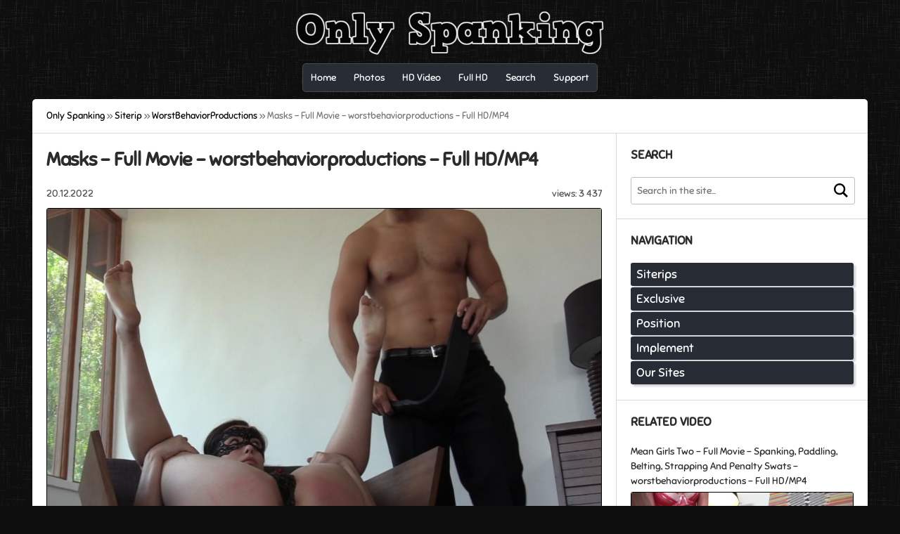

--- FILE ---
content_type: text/html; charset=utf-8
request_url: https://onlyspanking.video/54816-masks-full-movie-worstbehaviorproductions-full-hd-mp4.html
body_size: 11697
content:
<!DOCTYPE html>
<html>
    <head>
        <meta charset="utf-8">
<title>Masks - Full Movie - worstbehaviorproductions - Full HD/MP4</title>
<meta name="description" content="Casey Calvert and Codey Steele perform a story about a couple who likes kink/spanking and his signal is to leave the masks out on the bed for her to wake to... Download clip, 2,7 GB">
<meta name="keywords" content="Spanking M F, Casey Calvert, Codey Steele, worstbehaviorproductions, fetish, spanking, spanked video, spanke, slapping, download video, MP4">
<meta property="og:site_name" content="Only Spanking - Great collection of spanking video files!">
<meta property="og:type" content="article">
<meta property="og:title" content="Masks - Full Movie - worstbehaviorproductions - Full HD/MP4">
<meta property="og:url" content="https://onlyspanking.video/54816-masks-full-movie-worstbehaviorproductions-full-hd-mp4.html">
<meta name="news_keywords" content="Spanking M F, Casey Calvert, Codey Steele, Full HD, worstbehaviorproductions">
<meta property="og:image" content="https://onlyspanking.video/uploads/posts/2022-11/worstbehaviorproductions-wbp-masks-full-movie-image-1.jpg">
<meta property="og:description" content="Casey Calvert and Codey Steele perform a story about a couple who likes kink/spanking and his signal is to leave the masks out on the bed for her to wake to... Download clip, 2,7 GB">
<link rel="search" type="application/opensearchdescription+xml" href="https://onlyspanking.video/index.php?do=opensearch" title="Only Spanking - Great collection of spanking video files!">
<link rel="canonical" href="https://onlyspanking.video/54816-masks-full-movie-worstbehaviorproductions-full-hd-mp4.html">
        <meta name="viewport" content="width=device-width, initial-scale=1">
        <link rel="shortcut icon" href="/templates/onlyspanking21/images/favicon.ico">
        <link type="text/css" rel="stylesheet" href="/templates/onlyspanking21/css/styles.css">
    </head>
    <body>
        <div class="wrapper">
            <header id="header">
                <a href="#" class="burger"><span></span></a>
                <div class="logo"><a href="/"><img src="/templates/onlyspanking21/images/xlogo.png" alt="logotype" width="450" height="74"></a></div>                
                <div id="bars">
                    <ul id="main_nav">
                    <li><a href="/" title="Home"><span>Home</span></a></li>
                    <li><a href="https://spanking.photos/" title="Spanking Photos"><i class="icon-camera"></i><span>Photos</span></a></li>
                    <li><a href="/tags/HD/" title="HD Spanking Video"><i class="icon-film"></i><span>HD Video</span></a></li>
                    <li><a href="/tags/Full%20HD/" title="Full HD Spanking Video"><i class="icon-film"></i><span>Full HD</span></a></li>
                    <li><a href="/index.php?do=search" title="Search"><i class="icon-search"></i><span>Search</span></a></li>
                    <li><a href="/?do=support" title="Support"><i class="icon-envelope-alt"></i><span>Support</span></a></li>                    
                    </ul>
                </div>
            </header>
            <div class="main" role="main">
                
                
                <div id="breadcrumbs">
                    <div class="speedbar"><div class="over"><span id="dle-speedbar" itemscope itemtype="https://schema.org/BreadcrumbList"><span itemprop="itemListElement" itemscope itemtype="https://schema.org/ListItem"><meta itemprop="position" content="1"><a href="https://onlyspanking.video/" itemprop="item"><span itemprop="name">Only Spanking</span></a></span> &raquo; <span itemprop="itemListElement" itemscope itemtype="https://schema.org/ListItem"><meta itemprop="position" content="2"><a href="https://onlyspanking.video/siterip/" itemprop="item"><span itemprop="name">Siterip</span></a></span> &raquo; <span itemprop="itemListElement" itemscope itemtype="https://schema.org/ListItem"><meta itemprop="position" content="3"><a href="https://onlyspanking.video/siterip/worstbehaviorproductions/" itemprop="item"><span itemprop="name">WorstBehaviorProductions</span></a></span> &raquo; Masks - Full Movie - worstbehaviorproductions - Full HD/MP4</span></div></div>
                </div>
                
                <div class="left_block">
                    <section id="content">
                        <article class="block">
    
    <h1>Masks - Full Movie - worstbehaviorproductions - Full HD/MP4</h1>
    <div class="post_top">
        <div class="views" title="Views: 3 437">views: 3 437</div>
        <time class="date" datetime="2022-12-20">20.12.2022</time>
    </div>
    <div class="post_data">
        
        <img class="lazy" data-src="/uploads/posts/2022-11/worstbehaviorproductions-wbp-masks-full-movie-image-1.jpg" alt="Cover Masks - Full Movie - worstbehaviorproductions - Full HD/MP4" width="799" height="548"><br><img class="lazy" data-src="/uploads/posts/2022-11/worstbehaviorproductions-wbp-masks-full-movie-image-2.jpg" alt="Screenlist Masks - Full Movie - worstbehaviorproductions - Full HD/MP4" width="822" height="1243"><br><br><b>Model:</b> Casey Calvert, Codey Steele<br><b>Position:</b> <br><b>Implement:</b> <br><b>Studio:</b> worstbehaviorproductions<br><br><b>Format:</b> mp4 (zip)<br><b>Duration:</b> 00:37:22<br><b>Resolution:</b> 1920x1080<br><b>Size:</b> 2,7 GB<br><br><b>Description:</b> Casey Calvert and Codey Steele perform a story about a couple who likes kink/spanking and his signal is to leave the masks out on the bed for her to wake to. She bathes for him and is waiting for him when he walks through the door home from work. He takes her through a series of spankings, paddling, strapping and penalty swats as the changes sexy lingerie 3 times during the movie from a see-through catsuit, to a lady-like but very sexy garter set to a tiny teddy.  The orgasm at the end is very real and you will feast on this visually stunning film.
        <div class="tag_list">
            <span><a href="https://onlyspanking.video/tags/Spanking%20M%20F/">Spanking M F</a></span> <span><a href="https://onlyspanking.video/tags/Casey%20Calvert/">Casey Calvert</a></span> <span><a href="https://onlyspanking.video/tags/Codey%20Steele/">Codey Steele</a></span> <span><a href="https://onlyspanking.video/tags/Full%20HD/">Full HD</a></span> <span><a href="https://onlyspanking.video/tags/worstbehaviorproductions/">worstbehaviorproductions</a></span>
        </div>
        <div id="go_link">
            <noscript><span style="font-size: 13pt;color: red;">Please enable javascript to download files!</span></noscript>
            <button class="btn strc">Get link to download</button>
        </div>  
        <div id="box_link"></div>
        <div id="ajax_overlay">
            <div id="loading" class="hide">
                <span>Searching link</span>
            </div>
        </div>
    </div>
</article>
                    </section>
                </div>
                <aside id="right_block">
                    <div class="block">
    <h4>Search</h4>
    <form action="/" id="search_bar" method="get">    
        <div class="cell">
            <input name="story" type="search" placeholder="Search in the site...">                    
        </div>        
        <div class="cell">
            <button type="submit"><img src="/templates/onlyspanking21/svg/search.svg" width="20" height="24"></button>
        </div>        
        <input type="hidden" name="do" value="search">
        <input type="hidden" name="subaction" value="search">
    </form>
</div>
<nav class="block nav">
    <h4>Navigation</h4>
    <ul id="drop_nav">
        <li>
            <span>Siterips</span>
            <ul>
                <li><a href="/siterip/aglaeaproductions/">Aglaea Productions</a></li>
                <li><a href="/siterip/amberspanks/">Amber Spanks</a></li>
                <li><a href="/siterip/assumethepositionstudios/">Assume the Position Studios</a></li>
                <li><a href="/siterip/badteenspunished/">Bad Teens Punished</a></li>
                <li><a href="/siterip/bars-and-stripes/">Bars And Stripes</a></li>
                <li><a href="/siterip/bispanking/">Bi Spanking</a></li>
                <li><a href="/siterip/bizarrevideo/">Bizarre Video</a></li>
                <li><a href="/siterip/bratperversions/">BratPerversions</a></li>
                <li><a href="/siterip/calstar-spanking/">Calstar Spanking</a></li>
                <li><a href="/siterip/canedschoolgirls/">Caned Schoolgirls</a></li>
                <li><a href="/siterip/captivechrissymarie/">Captive Chrissy Marie</a></li>
                <li><a href="/siterip/carolinepierce/">CarolinePierce</a></li>
                <li><a href="/siterip/china-spank/">China Spank</a></li>
                <li><a href="/siterip/chinesespanking/">Chinese Spanking</a></li>
                <li><a href="/siterip/clarespanksmen/">Clare Spanks Men</a></li>
                <li><a href="/siterip/cutiespankee/">Cutie Spankee</a></li>
                <li><a href="/siterip/dallasspankshard/">Dallas Spanks Hard</a></li>
                <li><a href="/siterip/danakanespanks/">Dana Kane Spanks</a></li>
                <li><a href="/siterip/disciplinaryarts/">Disciplinary Arts</a></li>
                <li><a href="/siterip/distorded/">Distorded</a></li>
                <li><a href="/siterip/dreamsofspanking/">Dreams Of Spanking</a></li>
                <li><a href="/siterip/ep-castings/">EP Castings</a></li>
                <li><a href="/siterip/elitespanking/">Elite Spanking</a></li>
                <li><a href="/siterip/ellahughesofficial/">Ella Hughes Official</a></li>
                <li><a href="/siterip/english-spankers/">English Spankers</a></li>
                <li><a href="/siterip/firmhandspanking/">Firm Hand Spanking</a></li>
                <li><a href="/siterip/girlspanksgirl/">Girl Spanks Girl</a></li>
                <li><a href="/siterip/girls-boarding-school/">Girls Boarding School</a></li>
                <li><a href="/siterip/girlsspankedhard/">Girls Spanked Hard</a></li>
                <li><a href="/siterip/goodspanking/">Good Spanking</a></li>
                <li><a href="/siterip/goodspankingclassics/">Good Spanking Classics</a></li>
                <li><a href="/siterip/hand-spanking/">Hand Spanking</a></li>
                <li><a href="/siterip/hardspankingmilfs/">Hard Spanking Milfs</a></li>
                <li><a href="/siterip/hardspankingvixens/">Hard Spanking Vixens</a></li>
                <li><a href="/siterip/heideenytes/">Heidee Nytes</a></li>
                <li><a href="/siterip/lewrubens/">Lew Rubens</a></li>
                <li><a href="/siterip/linashouseofdiscipline/">Linas House Of Discipline</a></li>
                <li><a href="/siterip/lupus-spanking/">Lupus-Spanking</a></li>
                <li><a href="/siterip/misswhitneymorgan/">Miss Whitney Morgan</a></li>
                <li><a href="/siterip/mommysarahspanks/">Mommy Sarah Spanks</a></li>
                <li><a href="/siterip/mood-castings/">Mood Castings</a></li>
                <li><a href="/siterip/mydollparts/">My Doll Parts</a></li>
                <li><a href="/siterip/myspankingroommate/">My Spanking Roommate</a></li>
                <li><a href="/siterip/northernspanking/">Northern Spanking</a></li>
                <li><a href="/siterip/otk-spankings/">OTK Spankings</a></li>
                <li><a href="/siterip/otkspank/">OTK Spank</a></li>
                <li><a href="/siterip/2punish/">2Punish</a></li>
                <li><a href="/siterip/pain4fem/">Pain4Fem</a></li>
                <li><a href="/siterip/paingate/">Pain Gate</a></li>
                <li><a href="/siterip/paintoy/">Pain Toy</a></li>
                <li><a href="/siterip/punished-girls/">Punished-Girls</a></li>
                <li><a href="/siterip/punishedbrats/">Punished Brats</a></li>
                <li><a href="/siterip/real-life-spankings/">Real Life Spankings</a></li>
                <li><a href="/siterip/realspankings/">Real Spankings</a></li>
                <li><a href="/siterip/realspankingsinstitute/">Real Spankings Institute</a></li>
                <li><a href="/siterip/realstrappings/">Real Strappings</a></li>
                <li><a href="/siterip/redstripefilms/">Redstripe Films</a></li>
                <li><a href="/siterip/restrainedelegance/">Restrained Elegance</a></li>
                <li><a href="/siterip/roughmanspank/">Rough Man Spank</a></li>
                <li><a href="/siterip/russian-discipline/">Russian Discipline</a></li>
                <li><a href="/siterip/russian-spanking/">Russian Spanking</a></li>
                <li><a href="/siterip/sarahspanksmen/">Sarah Spanks Men</a></li>
                <li><a href="/siterip/severesexfilms/">Severe Sex Films</a></li>
                <li><a href="/siterip/shadowlane/">Shadow Lane</a></li>
                <li><a href="/siterip/sinfulspanking/">SinfulSpanking</a></li>
                <li><a href="/siterip/sit-spanking/">Sit-Spanking</a></li>
                <li><a href="/siterip/soundpunishment/">Sound Punishment</a></li>
                <li><a href="/siterip/spank-christina/">Spank-Christina</a></li>
                <li><a href="/siterip/spankcamp/">SpankCamp</a></li>
                <li><a href="/siterip/spankmybottom/">Spank My Bottom</a></li>
                <li><a href="/siterip/spanksinn/">Spank Sinn</a></li>
                <li><a href="/siterip/spanked-cutie/">Spanked Cutie</a></li>
                <li><a href="/siterip/spanked-at-home/">Spanked at Home</a></li>
                <li><a href="/siterip/spanked-in-uniform/">Spanked in Uniform</a></li>
                <li><a href="/siterip/spankedcallgirls/">Spanked Call Girls</a></li>
                <li><a href="/siterip/spankedcheeks/">Spanked Cheeks</a></li>
                <li><a href="/siterip/spankedcoeds/">Spanked Coeds</a></li>
                <li><a href="/siterip/spankedschoolgirl/">Spanked Schoolgirl</a></li>
                <li><a href="/siterip/spankedsweeties/">Spanked Sweeties</a></li>
                <li><a href="/siterip/spanking-casting/">Spanking Casting</a></li>
                <li><a href="/siterip/spanking-experience/">Spanking Experience</a></li>
                <li><a href="/siterip/spanking-family/">Spanking Family</a></li>
                <li><a href="/siterip/spanking-movie/">Spanking-Movie</a></li>
                <li><a href="/siterip/spanking101thevideos/">Spanking 101: The Videos</a></li>
                <li><a href="/siterip/spankingbailey/">Spanking Bailey</a></li>
                <li><a href="/siterip/spankingdigital/">Spanking Digital</a></li>
                <li><a href="/siterip/spankingglamor/">Spanking Glamor</a></li>
                <li><a href="/siterip/spankingonline/">Spanking Online</a></li>
                <li><a href="/siterip/spankingsarah/">Spanking Sarah</a></li>
                <li><a href="/siterip/spankingserver/">Spanking Server</a></li>
                <li><a href="/siterip/spankingsororitygirls/">Spanking Sorority Girls</a></li>
                <li><a href="/siterip/spankingteenbrandi/">Spanking Teen Brandi</a></li>
                <li><a href="/siterip/spankingteenjessica/">Spanking Teen Jessica</a></li>
                <li><a href="/siterip/spankingthem/">Spanking Them</a></li>
                <li><a href="/siterip/spankingveronicaworks/">Spanking Veronica Works</a></li>
                <li><a href="/siterip/stmackenzies/">St Mackenzie's</a></li>
                <li><a href="/siterip/stellalibertyvideos/">Stella Liberty Videos</a></li>
                <li><a href="/siterip/strictenglishcp/">Strict English CP</a></li>
                <li><a href="/siterip/strictspanking/">Strict Spanking</a></li>
                <li><a href="/siterip/strictlyenglishonline/">Strictly English Online</a></li>
                <li><a href="/siterip/thelazymaid/">The Lazy Maid</a></li>
                <li><a href="/siterip/thespankingmachine/">The Spanking Machine</a></li>
                <li><a href="/siterip/uspanking/">USpanking</a></li>
                <li><a href="/siterip/vixenladies/">Vixen Ladies</a></li>
                <li><a href="/siterip/vixenladiesclassic/">Vixen Ladies Classic</a></li>
                <li><a href="/siterip/vixenladieshd/">Vixen Ladies</a></li>
                <li><a href="/siterip/vixensspanking/">Vixens Spanking</a></li>
                <li><a href="/siterip/wmwfetishfun/">WMW Fetish Fun</a></li>
                <li><a href="/siterip/wasteland/">Wasteland</a></li>
                <li><a href="/siterip/women-spanking-men/">Women Spanking Men</a></li>
                <li><a href="/siterip/worstbehaviorproductions/">Worst Behavior Productions</a></li>
            </ul>
        </li>
        <li>
            <span>Exclusive</span>
            <ul>
                <li><a href="/exclusive/1-room-studios/">1 Room Studios</a></li>
                <li><a href="/exclusive/aaaspanking/">AAAspanking</a></li>
                <li><a href="/exclusive/abdl-spanking/">ABDL Spanking</a></li>
                <li><a href="/exclusive/act-of-bondage/">Act of Bondage</a></li>
                <li><a href="/exclusive/adarajordin/">Adara Jordin</a></li>
                <li><a href="/exclusive/alexacrush/">Alexa Crush</a></li>
                <li><a href="/exclusive/all-about-eve/">All About Eve</a></li>
                <li><a href="/exclusive/alpha-diva/">Alpha Diva</a></li>
                <li><a href="/exclusive/amateurspankings/">Amateur Spankings</a></li>
                <li><a href="/exclusive/amelialiddell/">AmeliaLiddell</a></li>
                <li><a href="/exclusive/andiestar777/">Andiestar777</a></li>
                <li><a href="/exclusive/andysphotographic/">AndysPhotographic</a></li>
                <li><a href="/exclusive/annforpunishment/">AnnForPunishment</a></li>
                <li><a href="/exclusive/anna-mole/">Anna Mole</a></li>
                <li><a href="/exclusive/apokolips/">Apokolips</a></li>
                <li><a href="/exclusive/aproductiona/">AproductionA</a></li>
                <li><a href="/exclusive/aria-nicole/">Aria Nicole</a></li>
                <li><a href="/exclusive/ariel-anderssen/">Ariel Anderssen</a></li>
                <li><a href="/exclusive/asian-mistress-goddess-seira/">Asian Mistress Goddess Seira</a></li>
                <li><a href="/exclusive/at-home-with-miss-iceni/">At Home with Miss Iceni</a></li>
                <li><a href="/exclusive/autumn-bodell-on-top/">Autumn Bodell On Top</a></li>
                <li><a href="/exclusive/bdsm-couple/">BDSM Couple</a></li>
                <li><a href="/exclusive/big-wedge-productions/">BIG Wedge Productions</a></li>
                <li><a href="/exclusive/babybrewer/">BabyBrewer</a></li>
                <li><a href="/exclusive/bad-lizzy-productions/">Bad Lizzy Productions</a></li>
                <li><a href="/exclusive/beauty-and-the-beast/">Beauty and the Beast</a></li>
                <li><a href="/exclusive/bellington-academy/">Bellington Academy</a></li>
                <li><a href="/exclusive/black-lust-fetishes/">Black Lust Fetishes</a></li>
                <li><a href="/exclusive/blake-blaze/">Blake Blaze</a></li>
                <li><a href="/exclusive/blue-dream/">Blue Dream</a></li>
                <li><a href="/exclusive/bondagio/">Bondagio</a></li>
                <li><a href="/exclusive/borderland-bound/">Borderland Bound</a></li>
                <li><a href="/exclusive/bratty-bunny/">Bratty Bunny</a></li>
                <li><a href="/exclusive/cali-logan/">Cali Logan</a></li>
                <li><a href="/exclusive/cali-logans-bondage-boutique/">Cali Logans Bondage Boutique</a></li>
                <li><a href="/exclusive/candy-flipp/">Candy Flipp</a></li>
                <li><a href="/exclusive/cara-day/">Cara Day</a></li>
                <li><a href="/exclusive/carnal-productions/">Carnal Productions</a></li>
                <li><a href="/exclusive/cassies-dungeon/">Cassies Dungeon</a></li>
                <li><a href="/exclusive/catarinakush/">CatarinaKush</a></li>
                <li><a href="/exclusive/cheerleaderspankings/">Cheerleader Spankings</a></li>
                <li><a href="/exclusive/cherry-cheeks/">Cherry Cheeks</a></li>
                <li><a href="/exclusive/cherrythedoll/">CherryTheDoll</a></li>
                <li><a href="/exclusive/chloe-otk/">Chloe OTK</a></li>
                <li><a href="/exclusive/cinematickink/">CinematicKink</a></li>
                <li><a href="/exclusive/clairsatine/">ClairSatine</a></li>
                <li><a href="/exclusive/cleodivine/">CleoDivine</a></li>
                <li><a href="/exclusive/colombinaproduction/">ColombinaProduction</a></li>
                <li><a href="/exclusive/couples-diary/">CouplesDiary</a></li>
                <li><a href="/exclusive/cruelalice/">Cruel Alice</a></li>
                <li><a href="/exclusive/crybbyqt/">Crybbyqt</a></li>
                <li><a href="/exclusive/dd-couple-uk/">DD Couple UK</a></li>
                <li><a href="/exclusive/daceys-daycare/">Dacey's Daycare</a></li>
                <li><a href="/exclusive/dahlia-fallon/">Dahlia Fallon</a></li>
                <li><a href="/exclusive/dakotamarr/">DakotaMarr</a></li>
                <li><a href="/exclusive/dakotanorth/">DakotaNorth</a></li>
                <li><a href="/exclusive/damazonia/">Damazonia</a></li>
                <li><a href="/exclusive/dani-sorrento/">Dani Sorrento</a></li>
                <li><a href="/exclusive/dark-heart-magic-productions/">Dark Heart Magic Productions</a></li>
                <li><a href="/exclusive/darlingjosefin/">DarlingJosefin</a></li>
                <li><a href="/exclusive/delco-video-productions/">Delco Video Productions</a></li>
                <li><a href="/exclusive/deliciously-deviant/">Deliciously Deviant</a></li>
                <li><a href="/exclusive/delphoxi/">Delphoxi</a></li>
                <li><a href="/exclusive/depraved-world/">Depraved world</a></li>
                <li><a href="/exclusive/destinationkat/">Destinationkat</a></li>
                <li><a href="/exclusive/devansir/">DevanSir</a></li>
                <li><a href="/exclusive/diariesofababy/">Diariesofababy</a></li>
                <li><a href="/exclusive/dirty-kristy/">DirtyKristy</a></li>
                <li><a href="/exclusive/divarope-latinas-in-fetish-bondage/">DivaRope Latinas in Fetish Bondage</a></li>
                <li><a href="/exclusive/dollidoll/">Dollidoll</a></li>
                <li><a href="/exclusive/domgroup/">DomGroup</a></li>
                <li><a href="/exclusive/domina-elara/">Domina Elara</a></li>
                <li><a href="/exclusive/domina-scarlet/">Domina Scarlet</a></li>
                <li><a href="/exclusive/domination-for-your-own-good/">Domination For Your Own Good</a></li>
                <li><a href="/exclusive/dr-woods-school-house/">Dr Woods School House</a></li>
                <li><a href="/exclusive/ebonygoddessnyx/">EbonyDoddessNyx</a></li>
                <li><a href="/exclusive/elizabeth-james/">Elizabeth James</a></li>
                <li><a href="/exclusive/ella-raine/">Ella Raine</a></li>
                <li><a href="/exclusive/ellieshou/">EllieShou</a></li>
                <li><a href="/exclusive/empress-bella-sadic/">Empress Bella Sadic</a></li>
                <li><a href="/exclusive/eris-martinet-female-evil/">Eris Martinet Female Evil</a></li>
                <li><a href="/exclusive/eroticababes/">Erotica Babes</a></li>
                <li><a href="/exclusive/eryn-rose/">Eryn Rose</a></li>
                <li><a href="/exclusive/evilwoman/">EvilWoman</a></li>
                <li><a href="/exclusive/ericas-chronicles/">eRica's Chronicles</a></li>
                <li><a href="/exclusive/faerie-willow/">Faerie Willow</a></li>
                <li><a href="/exclusive/fapflix/">FapFlix</a></li>
                <li><a href="/exclusive/fetish-fantasy-clips-zone/">Fetish Fantasy Clips Zone</a></li>
                <li><a href="/exclusive/fetish-fantasy-studio/">Fetish Fantasy Studio</a></li>
                <li><a href="/exclusive/foot-torment-girls-in-poland/">Foot Torment Girls in Poland</a></li>
                <li><a href="/exclusive/fredrx/">Fredrx</a></li>
                <li><a href="/exclusive/fox-ryker/">Fox Ryker</a></li>
                <li><a href="/exclusive/freerangeslut/">FreeRangeSlut</a></li>
                <li><a href="/exclusive/goddess-djerdlid/">Goddess Djerdlid</a></li>
                <li><a href="/exclusive/goddess-ellie/">Goddess Ellie</a></li>
                <li><a href="/exclusive/goddess-kyaa/">Goddess Kyaa</a></li>
                <li><a href="/exclusive/goddess-tangent/">Goddess Tangent</a></li>
                <li><a href="/exclusive/goddessharmonex/">GoddessHarmonex</a></li>
                <li><a href="/exclusive/good-girls-get-candy/">Good Girls get Candy</a></li>
                <li><a href="/exclusive/goth-spanking/">Goth Spanking</a></li>
                <li><a href="/exclusive/grand-finale-productions/">Grand Finale Productions</a></li>
                <li><a href="/exclusive/highland-manor-house/">Highland Manor House</a></li>
                <li><a href="/exclusive/highland-manor-nursery/">Highland Manor Nursery</a></li>
                <li><a href="/exclusive/hippo-and-flamingo/">Hippo and Flamingo</a></li>
                <li><a href="/exclusive/home-made-spanking/">Home Made Spanking</a></li>
                <li><a href="/exclusive/hunters-lair-bondage/">Hunters Lair Bondage</a></li>
                <li><a href="/exclusive/i-heart-spankings/">I Heart Spankings</a></li>
                <li><a href="/exclusive/intimate-spanking/">Intimate Spanking</a></li>
                <li><a href="/exclusive/irish-essies-clip-store/">Irish Essies clip store</a></li>
                <li><a href="/exclusive/jh-4k-productions/">JH-4K Productions</a></li>
                <li><a href="/exclusive/jade-kink/">Jade Kink</a></li>
                <li><a href="/exclusive/james-french-spanking/">James French Spanking</a></li>
                <li><a href="/exclusive/jennacyde/">JennaCyde</a></li>
                <li><a href="/exclusive/julmodels/">Julmodels</a></li>
                <li><a href="/exclusive/joyfultime1234/">Joyfultime1234</a></li>
                <li><a href="/exclusive/kaiia-n-kinks/">Kaiia n Kinks</a></li>
                <li><a href="/exclusive/kassmonday/">KassMonday</a></li>
                <li><a href="/exclusive/kelle-martina/">Kelle Martina</a></li>
                <li><a href="/exclusive/koaskeiki/">Koaskeiki</a></li>
                <li><a href="/exclusive/kingdom-of-feet-and-slaves/">Kingdom of feet and slaves</a></li>
                <li><a href="/exclusive/kinky-playground-of-ms-minx/">Kinky Playground of Ms Minx</a></li>
                <li><a href="/exclusive/kinkynaughtycpl/">KinkyNaughtyCpl</a></li>
                <li><a href="/exclusive/kirrra-v/">Kirrra V</a></li>
                <li><a href="/exclusive/kitty-darlingg/">Kitty Darlingg</a></li>
                <li><a href="/exclusive/kittystepsis/">KittyStepsis</a></li>
                <li><a href="/exclusive/kody-evans-fetish-affairs/">Kody Evans fetish affairs</a></li>
                <li><a href="/exclusive/lbc-fetish/">LBC Fetish</a></li>
                <li><a href="/exclusive/lcaa/">LCAA</a></li>
                <li><a href="/exclusive/lady-diosa/">Lady Diosa</a></li>
                <li><a href="/exclusive/lady-nina-birch-feminatrix/">Lady Nina Birch Feminatrix</a></li>
                <li><a href="/exclusive/lady-perse/">Lady Perse</a></li>
                <li><a href="/exclusive/lady-ruby-onyx/">Lady Ruby Onyx</a></li>
                <li><a href="/exclusive/lady-scarlet/">Lady Scarlet</a></li>
                <li><a href="/exclusive/ladyfist-clips-store/">LadyFist Clips Store</a></li>
                <li><a href="/exclusive/latin-spanking/">Latin Spanking</a></li>
                <li><a href="/exclusive/latincrush/">LatinCrush</a></li>
                <li><a href="/exclusive/leia-ann-woods/">Leia-Ann Woods</a></li>
                <li><a href="/exclusive/lexi-holland-spanking-store/">Lexi Holland Spanking Store</a></li>
                <li><a href="/exclusive/little-rabbit-productions/">Little Rabbit Productions</a></li>
                <li><a href="/exclusive/lola-noir/">Lola Noir</a></li>
                <li><a href="/exclusive/lolarosexxx/">LolaRoseXXX</a></li>
                <li><a href="/exclusive/longhairluna/">LongHairLuna</a></li>
                <li><a href="/exclusive/lovely-fetish/">Lovely Fetish</a></li>
                <li><a href="/exclusive/lucy-larue/">Lucy LaRue</a></li>
                <li><a href="/exclusive/lucy-into-spanking/">Lucy Into Spanking</a></li>
                <li><a href="/exclusive/lunacyfringexx/">Lunacyfringexx</a></li>
                <li><a href="/exclusive/maf-fetish-studio/">MAF Fetish Studio</a></li>
                <li><a href="/exclusive/mlslavepuppet/">MLSlavePuppet</a></li>
                <li><a href="/exclusive/mm-mistress-movie/">MM - Mistress Movie</a></li>
                <li><a href="/exclusive/madison-volt/">Madison Volt</a></li>
                <li><a href="/exclusive/malbon/">Malbon</a></li>
                <li><a href="/exclusive/marias-big-splash/">Maria's Big Splash</a></li>
                <li><a href="/exclusive/mercys-bazaar/">Mercy's Bazaar</a></li>
                <li><a href="/exclusive/michael-masterson/">Michael Masterson</a></li>
                <li><a href="/exclusive/minx-grrls-fetish-corner/">Minx Grrl's Fetish Corner</a></li>
                <li><a href="/exclusive/mischief-managed/">Mischief Managed</a></li>
                <li><a href="/exclusive/miss-ambers-vintage-spanking/">Miss Ambers Vintage Spanking</a></li>
                <li><a href="/exclusive/miss-ellie-m/">Miss Ellie M</a></li>
                <li><a href="/exclusive/miss-iceni-petticoat-parlour/">Miss Iceni - Petticoat Parlour</a></li>
                <li><a href="/exclusive/miss-jessica-wood-punishments/">Miss Jessica Wood Punishments</a></li>
                <li><a href="/exclusive/miss-k-stinger/">Miss K Stinger</a></li>
                <li><a href="/exclusive/miss-katherine-kendal/">Miss Katherine Kendal</a></li>
                <li><a href="/exclusive/miss-kelley-may/">Miss Kelley May</a></li>
                <li><a href="/exclusive/miss-lilu/">Miss Lilu</a></li>
                <li><a href="/exclusive/miss-medea/">Miss Medea</a></li>
                <li><a href="/exclusive/miss-ruby-marks/">Miss Ruby Marks</a></li>
                <li><a href="/exclusive/miss-sultrybelle/">Miss Sultrybelle</a></li>
                <li><a href="/exclusive/miss-svenson/">Miss Svenson</a></li>
                <li><a href="/exclusive/miss-victoria-ransom/">Miss Victoria Ransom</a></li>
                <li><a href="/exclusive/missladylouisa/">MissLadyLouisa</a></li>
                <li><a href="/exclusive/mistress-anna-elite/">Mistress Anna Elite</a></li>
                <li><a href="/exclusive/mistress-courtneys-fetish-lair/">Mistress Courtneys Fetish Lair</a></li>
                <li><a href="/exclusive/mistress-gaia/">Mistress Gaia</a></li>
                <li><a href="/exclusive/mistress-lilith-last-witch/">Mistress Lilith Last Witch</a></li>
                <li><a href="/exclusive/mistress-stevie-severe-discipline/">Mistress Stevie Severe Discipline</a></li>
                <li><a href="/exclusive/mistress-yannie/">Mistress Yannie</a></li>
                <li><a href="/exclusive/mistress-youko/">Mistress Youko</a></li>
                <li><a href="/exclusive/mistresscourtney/">Mistress Courtney</a></li>
                <li><a href="/exclusive/mistressjuliesimone/">Mistress Julie Simone</a></li>
                <li><a href="/exclusive/mistress-kirsty/">Mistress Kirsty</a></li>
                <li><a href="/exclusive/mistressnoelknight/">Mistress Noel Knight</a></li>
                <li><a href="/exclusive/mistressvictoria/">MistressVictoria</a></li>
                <li><a href="/exclusive/mizz-jades-findom-store/">Mizz Jade's FinDom Store</a></li>
                <li><a href="/exclusive/mommaspankings/">Momma Spankings</a></li>
                <li><a href="/exclusive/modeljenlynn/">ModelJenlynn</a></li>
                <li><a href="/exclusive/nbx-productions/">NBX Productions</a></li>
                <li><a href="/exclusive/naughty-daughters-spanked/">Naughty Daughters Spanked</a></li>
                <li><a href="/exclusive/neravideofilm/">NeraVideoFilm</a></li>
                <li><a href="/exclusive/novaminnow/">NovaMinnow</a></li>
                <li><a href="/exclusive/okg-spanking-association/">OKG Spanking Association</a></li>
                <li><a href="/exclusive/obsession-fixation-studios/">Obsession Fixation Studios</a></li>
                <li><a href="/exclusive/octogoddess-femdom-step-mommy/">OctoGoddess FemDom Step-Mommy</a></li>
                <li><a href="/exclusive/old-man-young-fantasies/">Old Man Young Fantasies</a></li>
                <li><a href="/exclusive/opalcastlexxx/">OpalCastleXXX</a></li>
                <li><a href="/exclusive/outlaw-spanking-video/">Outlaw Spanking Video</a></li>
                <li><a href="/exclusive/pov-spanking/">POV Spanking</a></li>
                <li><a href="/exclusive/pearlsinclair/">PearlSinclair</a></li>
                <li><a href="/exclusive/pedsrmeds/">Pedsrmeds</a></li>
                <li><a href="/exclusive/peko-lux-latina-fetish-princess/">Peko Lux Latina Fetish Princess</a></li>
                <li><a href="/exclusive/perfekttlilly18/">Perfekttlilly18</a></li>
                <li><a href="/exclusive/polish-mistress/">Polish Mistress</a></li>
                <li><a href="/exclusive/pregnantmayven/">PregnantMayven</a></li>
                <li><a href="/exclusive/princess-leiacm/">Princess LeiaCM</a></li>
                <li><a href="/exclusive/provillainp-roductions/">ProVillain Productions</a></li>
                <li><a href="/exclusive/punishmentsonly/">Punishments Only</a></li>
                <li><a href="/exclusive/reallifedoll/">RealLifeDoll</a></li>
                <li><a href="/exclusive/red-cheeks-studios/">Red Cheeks Studios</a></li>
                <li><a href="/exclusive/redtigerslavena/">RedTigerSlavena</a></li>
                <li><a href="/exclusive/reinaleather/">ReinaLeather</a></li>
                <li><a href="/exclusive/ricebunny/">RiceBunny</a></li>
                <li><a href="/exclusive/river-gray/">River Gray</a></li>
                <li><a href="/exclusive/ropedupolive/">RopedUpOlive</a></li>
                <li><a href="/exclusive/russian-girls-in-fetish/">Russian girls in fetish</a></li>
                <li><a href="/exclusive/ryleydean/">RyleyDean</a></li>
                <li><a href="/exclusive/sda-productions/">SDA Productions</a></li>
                <li><a href="/exclusive/saerock/">Sae Rock</a></li>
                <li><a href="/exclusive/sage-pillar/">Sage Pillar</a></li>
                <li><a href="/exclusive/sam-johnsons-spanking-studio/">Sam Johnson's Spanking Studio</a></li>
                <li><a href="/exclusive/sarahgregoryspanking/">Sarah Gregory Spanking</a></li>
                <li><a href="/exclusive/sarahs-fetish-play/">Sarahs Fetish Play</a></li>
                <li><a href="/exclusive/sashaandbaby/">SashaAndBaby</a></li>
                <li><a href="/exclusive/scarlettbelle/">ScarlettBelle</a></li>
                <li><a href="/exclusive/secret-fetish/">Secret fetish</a></li>
                <li><a href="/exclusive/seductivestudios/">SeductiveStudios</a></li>
                <li><a href="/exclusive/sensual-samples/">Sensual Samples</a></li>
                <li><a href="/exclusive/serveprincessaurora/">ServePrincessAurora</a></li>
                <li><a href="/exclusive/serialprincess666/">SerialPrincess666</a></li>
                <li><a href="/exclusive/sheythegay/">SheyTheGay</a></li>
                <li><a href="/exclusive/shibari-kalahari/">Shibari Kalahari</a></li>
                <li><a href="/exclusive/silly-rabbit/">Silly Rabbit</a></li>
                <li><a href="/exclusive/sin-sisters/">Sin Sisters</a></li>
                <li><a href="/exclusive/sinnsage/">SinnSage</a></li>
                <li><a href="/exclusive/skull-candy-bri-bondage/">Skull Candy Bri Bondage</a></li>
                <li><a href="/exclusive/slaveshow/">SlaveShow</a></li>
                <li><a href="/exclusive/snow-mercy/">Snow Mercy</a></li>
                <li><a href="/exclusive/sofiastudios/">SofiaStudios</a></li>
                <li><a href="/exclusive/sophie-ladder/">Sophie Ladder</a></li>
                <li><a href="/exclusive/sorepalm/">Sorepalm</a></li>
                <li><a href="/exclusive/spank-her-4-real/">Spank Her 4 Real</a></li>
                <li><a href="/exclusive/spank-latinas/">Spank Latinas</a></li>
                <li><a href="/exclusive/spankdom/">Spankdom</a></li>
                <li><a href="/exclusive/spanked-and-diapered/">Spanked And Diapered</a></li>
                <li><a href="/exclusive/spanked-and-wedgied/">Spanked and Wedgied</a></li>
                <li><a href="/exclusive/spanking-charlotte/">Spanking Charlotte</a></li>
                <li><a href="/exclusive/spanking-consequences/">Spanking Consequences</a></li>
                <li><a href="/exclusive/spanking-for-pleasure/">Spanking For Pleasure</a></li>
                <li><a href="/exclusive/spanking-house-productions/">Spanking House Productions</a></li>
                <li><a href="/exclusive/spanking-my-lovedoll/">Spanking My Lovedoll</a></li>
                <li><a href="/exclusive/spanking-princess-kelley/">Spanking Princess Kelley</a></li>
                <li><a href="/exclusive/spanking-town/">Spanking Town</a></li>
                <li><a href="/exclusive/spankingstudios/">SpankingStudios</a></li>
                <li><a href="/exclusive/spankinganna/">Spankinganna</a></li>
                <li><a href="/exclusive/spoiled-mean-mylfs/">Spoiled Mean MYLF'S</a></li>
                <li><a href="/exclusive/star-nine/">Star Nine</a></li>
                <li><a href="/exclusive/starry-yume/">Starry Yume</a></li>
                <li><a href="/exclusive/strafkamer/">Strafkamer</a></li>
                <li><a href="/exclusive/strictspanker/">StrictSpanker</a></li>
                <li><a href="/exclusive/summer-fox/">Summer Fox</a></li>
                <li><a href="/exclusive/suzannamax/">SuzannaMax</a></li>
                <li><a href="/exclusive/swedish-discipline/">Swedish Discipline</a></li>
                <li><a href="/exclusive/sweetiefox/">Sweetie Fox</a></li>
                <li><a href="/exclusive/taliatate/">TaliaTate</a></li>
                <li><a href="/exclusive/tara-tied/">Tara Tied</a></li>
                <li><a href="/exclusive/tasty-taboo/">Tasty Taboo</a></li>
                <li><a href="/exclusive/terra-mizu/">TerraMizu</a></li>
                <li><a href="/exclusive/thatmissquin/">ThatMissQuin</a></li>
                <li><a href="/exclusive/the-cupcake-sinclair/">The Cupcake SinClair</a></li>
                <li><a href="/exclusive/the-havering-collection/">The Havering Collection</a></li>
                <li><a href="/exclusive/the-kelly-payne-collection/">The Kelly Payne Collection</a></li>
                <li><a href="/exclusive/the-tutors-study/">The Tutor's Study</a></li>
                <li><a href="/exclusive/the-bug/">The bug</a></li>
                <li><a href="/exclusive/thedaceyharlot/">TheDaceyHarlot</a></li>
                <li><a href="/exclusive/thefinerstuff/">TheFinerStuff</a></li>
                <li><a href="/exclusive/theteaganreid/">TheReaganReid</a></li>
                <li><a href="/exclusive/tiana-irie/">Tiana Irie</a></li>
                <li><a href="/exclusive/ticklzone/">TicklZone</a></li>
                <li><a href="/exclusive/tickles-soft-soles/">Tickle's Soft Soles</a></li>
                <li><a href="/exclusive/tilly-devine-studios/">Tilly Devine Studios</a></li>
                <li><a href="/exclusive/ukcutegirl/">UkCuteGirl</a></li>
                <li><a href="/exclusive/uncle-bobs-woodshed/">Uncle Bob's Woodshed</a></li>
                <li><a href="/exclusive/universal-spanking-and-punishments/">Universal Spanking and Punishments</a></li>
                <li><a href="/exclusive/valfromsorry/">Valfromsorry</a></li>
                <li><a href="/exclusive/valhalla-customs/">Valhalla Customs</a></li>
                <li><a href="/exclusive/veggiebabyy/">VeggieBabyy</a></li>
                <li><a href="/exclusive/virginia-dentata/">Virginia Dentata</a></li>
                <li><a href="/exclusive/viviennelamour/">VivienneLamour</a></li>
                <li><a href="/exclusive/welcome-to-shell/">Welcome To Shell</a></li>
                <li><a href="/exclusive/well-spanked-bottom/">Well Spanked Bottom</a></li>
                <li><a href="/exclusive/wellsmackedseat/">Well Smacked Seat</a></li>
                <li><a href="/exclusive/wellspanked/">Wellspanked</a></li>
                <li><a href="/exclusive/wicked-doll-media/">Wicked Doll Media</a></li>
                <li><a href="/exclusive/wifespanks/">Wife Spanks</a></li>
                <li><a href="/exclusive/worst-behavior-productions/">Worst Behavior Productions</a></li>
                <li><a href="/exclusive/xavier-blacking/">Xavier Blacking</a></li>
                <li><a href="/exclusive/yearning-for-a-spanking/">Yearning for a Spanking</a></li>
                <li><a href="/exclusive/yollysabra/">YollySabra</a></li>
                <li><a href="/exclusive/ziva-feys-fantasies/">Ziva Fey's Fantasies</a></li>
                <li><a href="/exclusive/zoe-page-video/">Zoe Page Video</a></li>
            </ul>
        </li>
        <li>
            <span>Position</span>
            <ul>
                <li><a href="/position/bent-over/">Bent Over</a></li>
                <li><a href="/position/diaper-position/">Diaper Position</a></li>
                <li><a href="/position/foot-strapping/">Foot Strapping</a></li>
                <li><a href="/position/grabbing-ankles-knees-toes/">Grabbing Ankles/Knees/Toes</a></li>
                <li><a href="/position/hand-strapping/">Hand Strapping</a></li>
                <li><a href="/position/hands-on-knees/">Hands On Knees</a></li>
                <li><a href="/position/kneeling-on-a-chair/">Kneeling On A Chair</a></li>
                <li><a href="/position/kneeling-on-the-floor/">Kneeling On The Floor</a></li>
                <li><a href="/position/laying-down/">Laying Down</a></li>
                <li><a href="/position/legs-up/">Legs Up</a></li>
                <li><a href="/position/lunge/">Lunge</a></li>
                <li><a href="/position/on-all-fours/">On All Fours</a></li>
                <li><a href="/position/otk-over-the-knee/">OTK (Over The Knee)</a></li>
                <li><a href="/position/sitting/">Sitting</a></li>
                <li><a href="/position/standing/">Standing</a></li>
            </ul>
        </li>
        <li>
            <span>Implement</span>
            <ul>
                <li><a href="/implement/cane/">Cane</a></li>
                <li><a href="/implement/belt/">Belt</a></li>
                <li><a href="/implement/birch/">Birch</a></li>
                <li><a href="/implement/boudoir-paddle/">Boudoir paddle</a></li>
                <li><a href="/implement/carpet-beater/">Carpet Beater</a></li>
                <li><a href="/implement/cheek-to-cheek-wooden-paddle/">Cheek-To-Cheek Wooden Paddle</a></li>
                <li><a href="/implement/crop/">Crop</a></li>
                <li><a href="/implement/flogger/">Flogger</a></li>
                <li><a href="/implement/hair-brush/">Hair Brush</a></li>
                <li><a href="/implement/hand/">Hand</a></li>
                <li><a href="/implement/leather-paddle-large-strap/">Leather Paddle / Large Strap</a></li>
                <li><a href="/implement/leather-strap/">Leather Strap</a></li>
                <li><a href="/implement/lexan-paddle/">Lexan Paddle</a></li>
                <li><a href="/implement/mouth-soaping/">Mouth Soaping</a></li>
                <li><a href="/implement/nylon-paddle/">Nylon Paddle</a></li>
                <li><a href="/implement/paddle-wooden/">Paddle (Wooden)</a></li>
                <li><a href="/implement/plastic-strap/">Plastic strap</a></li>
                <li><a href="/implement/robospanker-wide-paddle/">RoboSpanker Wide Paddle</a></li>
                <li><a href="/implement/rule-yard-stick/">Rule / Yard Stick</a></li>
                <li><a href="/implement/shoe/">Shoe</a></li>
                <li><a href="/implement/single-tail/">Single Tail</a></li>
                <li><a href="/implement/small-leather-paddle/">Small Leather Paddle</a></li>
                <li><a href="/implement/small-leather-teardrop/">Small Leather Teardrop</a></li>
                <li><a href="/implement/spatula/">Spatula</a></li>
                <li><a href="/implement/switch/">Switch</a></li>
                <li><a href="/implement/tawse/">Tawse</a></li>
                <li><a href="/implement/wooden-shoehorn/">Wooden ShoeHorn</a></li>
                <li><a href="/implement/wooden-spoon/">Wooden Spoon</a></li>
                <li><a href="/implement/otk-canes/">OTK Cane(s)</a></li>
            </ul>
        </li>
        <li>
            <span>Our Sites</span>
            <ul>
                <li><a href="#" target="_blank" class="link" data-link="https://spanking.photos/">Spanking Photos</a></li>
                <li><a href="https://ffetish.video" target="_blank">FFetish Video</a></li>
                <li><a href="#" target="_blank" class="link" data-link="https://www3.ffetish.photos/">FFetish Photos</a></li>
                <li><a href="#" target="_blank" class="link" data-link="https://www5.exclusivejav.com">Exclusive JAV</a></li>
                <li><a href="#" target="_blank" class="link" data-link="https://javpics.org">JAV Pics</a></li>
                <li><a href="#" target="_blank" class="link" data-link="https://pornroleplay.org">Reality & RolePlay</a></li>
                <li><a href="#" target="_blank" class="link" data-link="https://trans18.com">Trans Beauties Vids</a></li>
            </ul>
        </li>
    </ul>
</nav>
<div class="block">
    
    
    <h4>Related video</h4>
    <div class="post_mini">
	<a href="https://onlyspanking.video/54811-mean-girls-two-full-movie-spanking-paddling-belting-strapping-and-penalty-swats-worstbehaviorproductions-full-hd-mp4.html" title="Mean Girls Two - Full Movie - Spanking, Paddling, Belting, Strapping And Penalty Swats - worstbehaviorproductions - Full HD/MP4">
        <span>Mean Girls Two - Full Movie - Spanking, Paddling, Belting, Strapping And Penalty Swats - worstbehaviorproductions - Full HD/MP4</span>
        <img class="lazy" data-src="/uploads/posts/2022-11/worstbehaviorproductions-wbp-mean-girls-two-full-movie-spanking-paddling-belting-strapping-and-penalty-swats-image-1.jpg" alt="Cover Mean Girls Two - Full Movie - Spanking, Paddling, Belting, Strapping And Penalty Swats - worstbehaviorproductions - Full HD/MP4" width="800" height="552">
	</a>
</div><div class="post_mini">
	<a href="https://onlyspanking.video/47181-penalty-swats-30-pussy-spanks-and-penalty-swats-from-masks-worstbehaviorproductions-hd-mp4.html" title="Penalty Swats 30 - Pussy Spanks And Penalty Swats From Masks - worstbehaviorproductions - HD/MP4">
        <span>Penalty Swats 30 - Pussy Spanks And Penalty Swats From Masks - worstbehaviorproductions - HD/MP4</span>
        <img class="lazy" data-src="/uploads/posts/2020-10/worstbehaviorproductions-7252_f_dp_4000_wbp-image-1.jpg" alt="Cover Penalty Swats 30 - Pussy Spanks And Penalty Swats From Masks - worstbehaviorproductions - HD/MP4" width="800" height="451">
	</a>
</div><div class="post_mini">
	<a href="https://onlyspanking.video/44434-masks-part-2-worstbehaviorproductions-hd-mp4.html" title="Masks - Part 2 - worstbehaviorproductions - HD/MP4">
        <span>Masks - Part 2 - worstbehaviorproductions - HD/MP4</span>
        <img class="lazy" data-src="/uploads/posts/2020-01/worstbehaviorproductions-6963_f_dp_4000_wbp-image-1.jpg" alt="Cover Masks - Part 2 - worstbehaviorproductions - HD/MP4" width="800" height="451">
	</a>
</div><div class="post_mini">
	<a href="https://onlyspanking.video/43141-masks-part-one-the-seduction-her-bath-and-catsuit-spanking-worstbehaviorproductions-hd-mp4.html" title="Masks Part One - The Seduction, Her Bath And Catsuit Spanking - worstbehaviorproductions - HD/MP4">
        <span>Masks Part One - The Seduction, Her Bath And Catsuit Spanking - worstbehaviorproductions - HD/MP4</span>
        <img class="lazy" data-src="/uploads/posts/2019-09/worstbehaviorproductions-6910_f_dp_4000_wbp-image-1.jpg" alt="Cover Masks Part One - The Seduction, Her Bath And Catsuit Spanking - worstbehaviorproductions - HD/MP4" width="800" height="451">
	</a>
</div>
	
</div>
<div class="block">
    <h4>Tags</h4>
    <div class="tag_list"><span class="clouds_xsmall"><a href="https://onlyspanking.video/tags/4K%20Ultra%20HD/" title="Publication found: 1108">4K Ultra HD</a></span> <span class="clouds_xsmall"><a href="https://onlyspanking.video/tags/amateurspankings/" title="Publication found: 1102">amateurspankings</a></span> <span class="clouds_xsmall"><a href="https://onlyspanking.video/tags/Amelia%20Jane%20Rutherford/" title="Publication found: 1130">Amelia Jane Rutherford</a></span> <span class="clouds_xsmall"><a href="https://onlyspanking.video/tags/Asian%20Spanking/" title="Publication found: 1656">Asian Spanking</a></span> <span class="clouds_xsmall"><a href="https://onlyspanking.video/tags/assumethepositionstudios/" title="Publication found: 1273">assumethepositionstudios</a></span> <span class="clouds_xsmall"><a href="https://onlyspanking.video/tags/Belt/" title="Publication found: 1024">Belt</a></span> <span class="clouds_small"><a href="https://onlyspanking.video/tags/Bent%20Over/" title="Publication found: 7584">Bent Over</a></span> <span class="clouds_xsmall"><a href="https://onlyspanking.video/tags/Cane/" title="Publication found: 2627">Cane</a></span> <span class="clouds_xsmall"><a href="https://onlyspanking.video/tags/Chelsea%20Pfeiffer/" title="Publication found: 856">Chelsea Pfeiffer</a></span> <span class="clouds_xsmall"><a href="https://onlyspanking.video/tags/disciplinaryarts/" title="Publication found: 1163">disciplinaryarts</a></span> <span class="clouds_xsmall"><a href="https://onlyspanking.video/tags/firmhandspanking/" title="Publication found: 3323">firmhandspanking</a></span> <span class="clouds_xlarge"><a href="https://onlyspanking.video/tags/Full%20HD/" title="Publication found: 19408">Full HD</a></span> <span class="clouds_xsmall"><a href="https://onlyspanking.video/tags/goodspanking/" title="Publication found: 848">goodspanking</a></span> <span class="clouds_small"><a href="https://onlyspanking.video/tags/Hand/" title="Publication found: 6863">Hand</a></span> <span class="clouds_xsmall"><a href="https://onlyspanking.video/tags/hand-spanking/" title="Publication found: 1296">hand-spanking</a></span> <span class="clouds_medium"><a href="https://onlyspanking.video/tags/HD/" title="Publication found: 13635">HD</a></span> <span class="clouds_xsmall"><a href="https://onlyspanking.video/tags/Japanese%20Spanking/" title="Publication found: 1292">Japanese Spanking</a></span> <span class="clouds_xsmall"><a href="https://onlyspanking.video/tags/Laying%20Down/" title="Publication found: 847">Laying Down</a></span> <span class="clouds_xsmall"><a href="https://onlyspanking.video/tags/Leather%20Strap/" title="Publication found: 3215">Leather Strap</a></span> <span class="clouds_small"><a href="https://onlyspanking.video/tags/LQ/" title="Publication found: 5497">LQ</a></span> <span class="clouds_xsmall"><a href="https://onlyspanking.video/tags/northernspanking/" title="Publication found: 1644">northernspanking</a></span> <span class="clouds_small"><a href="https://onlyspanking.video/tags/OTK%20%28Over%20The%20Knee%29/" title="Publication found: 5856">OTK (Over The Knee)</a></span> <span class="clouds_xsmall"><a href="https://onlyspanking.video/tags/otk-spankings/" title="Publication found: 899">otk-spankings</a></span> <span class="clouds_xsmall"><a href="https://onlyspanking.video/tags/Paddle%20%28Wooden%29/" title="Publication found: 2289">Paddle (Wooden)</a></span> <span class="clouds_xsmall"><a href="https://onlyspanking.video/tags/punishedbrats/" title="Publication found: 1012">punishedbrats</a></span> <span class="clouds_xsmall"><a href="https://onlyspanking.video/tags/real-life-spankings/" title="Publication found: 1039">real-life-spankings</a></span> <span class="clouds_xsmall"><a href="https://onlyspanking.video/tags/realspankings/" title="Publication found: 2189">realspankings</a></span> <span class="clouds_xsmall"><a href="https://onlyspanking.video/tags/realspankingsinstitute/" title="Publication found: 2265">realspankingsinstitute</a></span> <span class="clouds_xsmall"><a href="https://onlyspanking.video/tags/realstrappings/" title="Publication found: 963">realstrappings</a></span> <span class="clouds_xsmall"><a href="https://onlyspanking.video/tags/Sarah%20Gregory/" title="Publication found: 1035">Sarah Gregory</a></span> <span class="clouds_large"><a href="https://onlyspanking.video/tags/SD/" title="Publication found: 15391">SD</a></span> <span class="clouds_xsmall"><a href="https://onlyspanking.video/tags/spankedcoeds/" title="Publication found: 1081">spankedcoeds</a></span> <span class="clouds_small"><a href="https://onlyspanking.video/tags/Spanking%20F%20F/" title="Publication found: 8283">Spanking F F</a></span> <span class="clouds_xsmall"><a href="https://onlyspanking.video/tags/Spanking%20F%20M/" title="Publication found: 3011">Spanking F M</a></span> <span class="clouds_small"><a href="https://onlyspanking.video/tags/Spanking%20M%20F/" title="Publication found: 6402">Spanking M F</a></span> <span class="clouds_xsmall"><a href="https://onlyspanking.video/tags/spanking-family/" title="Publication found: 916">spanking-family</a></span> <span class="clouds_xsmall"><a href="https://onlyspanking.video/tags/spankingsarah/" title="Publication found: 931">spankingsarah</a></span> <span class="clouds_xsmall"><a href="https://onlyspanking.video/tags/spankingserver/" title="Publication found: 1510">spankingserver</a></span> <span class="clouds_xsmall"><a href="https://onlyspanking.video/tags/Stevie%20Rose/" title="Publication found: 1050">Stevie Rose</a></span> <span class="clouds_xsmall"><a href="https://onlyspanking.video/tags/The%20Master/" title="Publication found: 980">The Master</a></span><div class="tags_more"><a href="https://onlyspanking.video/tags/">Show all tags</a></div></div>
</div>
                </aside>
            </div>
            <footer id="footer">
                <div id="copyright">© 2017-2025 <span>OnlySpanking.video - All Rights Reserved</span><br><i>Real flogging asses...</i></div>
                <ul class="counters">
                    <li>
                        <!--LiveInternet counter--><script>
                        new Image().src = "https://counter.yadro.ru/hit?r"+
                        escape(document.referrer)+((typeof(screen)=="undefined")?"":
                        ";s"+screen.width+"*"+screen.height+"*"+(screen.colorDepth?
                        screen.colorDepth:screen.pixelDepth))+";u"+escape(document.URL)+
                        ";h"+escape(document.title.substring(0,150))+
                        ";"+Math.random();
                        </script><!--/LiveInternet-->
                    </li>
                </ul>
            </footer>
        </div>
        
<script src="/engine/classes/min/index.php?g=general3&amp;v=27"></script>
<script src="/engine/classes/min/index.php?f=engine/classes/js/jqueryui3.js,engine/classes/js/dle_js.js&amp;v=27" defer></script>
        <script>
<!--
var dle_root       = '/';
var dle_admin      = '';
var dle_login_hash = '5139b7806cb7ca93922ce40fc5cb1e83c7ea08e1';
var dle_group      = 5;
var dle_skin       = 'onlyspanking21';
var dle_wysiwyg    = '-1';
var quick_wysiwyg  = '2';
var dle_min_search = '4';
var dle_act_lang   = ["Yes", "No", "Enter", "Cancel", "Save", "Delete", "Loading. Please, wait..."];
var menu_short     = 'Quick edit';
var menu_full      = 'Full edit';
var menu_profile   = 'View profile';
var menu_send      = 'Send message';
var menu_uedit     = 'Admin Center';
var dle_info       = 'Information';
var dle_confirm    = 'Confirm';
var dle_prompt     = 'Enter the information';
var dle_req_field  = 'Please fill in all the required fields';
var dle_del_agree  = 'Are you sure you want to delete it? This action cannot be undone';
var dle_spam_agree = 'Are you sure you want to mark the user as a spammer? This will remove all his comments';
var dle_c_title    = 'Send a complaint';
var dle_complaint  = 'Enter the text of your complaint to the Administration:';
var dle_mail       = 'Your e-mail:';
var dle_big_text   = 'Highlighted section of text is too large.';
var dle_orfo_title = 'Enter a comment to the detected error on the page for Administration ';
var dle_p_send     = 'Send';
var dle_p_send_ok  = 'Notification has been sent successfully ';
var dle_save_ok    = 'Changes are saved successfully. Refresh the page?';
var dle_reply_title= 'Reply to the comment';
var dle_tree_comm  = '0';
var dle_del_news   = 'Delete article';
var dle_sub_agree  = 'Do you really want to subscribe to this article’s comments?';
var dle_captcha_type  = '0';
var allow_dle_delete_news   = false;

//-->
</script>        
        <script src="/templates/onlyspanking21/js/lazyload.min.js" defer></script>
        <script src="/templates/onlyspanking21/js/template.js" defer></script>
    </body>
</html>

--- FILE ---
content_type: text/css
request_url: https://onlyspanking.video/templates/onlyspanking21/css/styles.css
body_size: 3234
content:
html,body,div,span,applet,object,iframe,h1,h2,h3,h4,h5,h6,p,blockquote,pre,a,abbr,acronym,address,big,cite,code,del,dfn,em,img,ins,kbd,q,s,samp,small,strike,strong,sub,sup,tt,var,b,u,i,center,dl,dt,dd,ol,ul,li,fieldset,form,label,legend,table,caption,tbody,tfoot,thead,tr,th,td,article,aside,canvas,details,embed,figure,figcaption,footer,header,hgroup,menu,nav,output,ruby,section,summary,time,mark,audio,video{margin:0;padding:0;border:0;font-size:100%;font:inherit;vertical-align:baseline}
article,aside,details,figcaption,figure,footer,header,hgroup,menu,nav,section{display:block}
body{line-height:1}
ol,ul{list-style:none}
blockquote,q{quotes:none}
blockquote:before,blockquote:after,q:before,q:after{content:'';content:none}
table{border-collapse:collapse;border-spacing:0}

@font-face { font-family: 'Sniglet'; font-style: normal; font-weight: 400; font-display:swap; src: local('Sniglet Regular'), local('Sniglet-Regular'), url(../fonts/QFfF4hdc6zH3bFXty8pkgPY6323mHUZFJMgTvxaG2iE.woff2) format('woff2'); unicode-range: U+0100-024F, U+1E00-1EFF, U+20A0-20AB, U+20AD-20CF, U+2C60-2C7F, U+A720-A7FF; }
@font-face { font-family: 'Sniglet'; font-style: normal; font-weight: 400; font-display:swap; src: local('Sniglet Regular'), local('Sniglet-Regular'), url(../fonts/lHhyjBgrvbE7Y_C6XNlBow.woff2) format('woff2'); unicode-range: U+0000-00FF, U+0131, U+0152-0153, U+02C6, U+02DA, U+02DC, U+2000-206F, U+2074, U+20AC, U+2212, U+2215; }

body, select, input, textarea, button { font:normal 14px/1.5 'Sniglet', Arial, Helvetica, sans-serif; color: #2b2b2b; outline: none }
body, #bars, .backgr { background-color: #0e0e0e; background-image: url("../images/background.png"); }

a { outline:none; text-decoration:none; color: inherit; }
a > img { vertical-align: bottom; }

strong, b { font-weight: bold; }

h1, h2, h3, h4, h5 { margin-bottom: 20px; letter-spacing:-0.01em; line-height:1.35em; font-weight:bold }
h1 { font-size: 1.9em; } h2 { font-size: 1.8em; } h3 { font-size: 1.4em; } h4 { font-size: 1.2em; }

select, textarea, input { display: inline-block; padding: 8px; vertical-align: middle; background: #f7f7f7; border: 1px solid #bfbfbf; border-radius: 3px; box-sizing: border-box; }
input[type="file"], input[type="image"], input[type="submit"], input[type="reset"], input[type="button"], input[type="radio"], input[type="checkbox"] { width: auto; }
input[type="radio"], input[type="checkbox"] { margin: -2px 3px 0 0; }
textarea { margin: 0; overflow: auto; vertical-align: top; resize: vertical; }
textarea:focus, select:focus, input:focus, .uneditable-input:focus { background-color: #fff; }
input:focus { outline: none; }
input[type="search"]::-webkit-search-cancel-button, input[type="search"]::-webkit-search-decoration { -webkit-appearance: none; }
input[type="file"], input[type="image"] { padding: 0; border-width: 0; background: none; box-shadow: none; -webkit-box-shadow: none; }
select[multiple], select[size], textarea { height: auto; }
::-moz-placeholder, :-moz-placeholder, ::-webkit-input-placeholder { opacity: 0.6; }

.wide, .bb-editor textarea, .ui-dialog textarea, select#category, .timezoneselect, .quick-edit-text { width: 100% !important; }
#searchuser, #searchinput { width: 100% !important; margin-bottom: 10px; }

.btn, .button, .bbcodes { border: 0 none; display: inline-block; cursor: pointer; border-radius: 3px; color: #fff !important; padding: 8px 15px; text-transform: uppercase; text-decoration: none; background-color: #373737; box-shadow: 3px 3px 3px #d2d2d2; }
.btn:hover, .button:hover, .bbcodes:hover { background-color: #000; text-decoration: none !important; }
button  { background-color: transparent; cursor: pointer; border: none; vertical-align: middle; padding-right: 9px; }

.hide { display: none; }

.block { padding: 20px; border-top: 1px solid #d8d8d8; }
.block > h4 { text-transform: uppercase; }

.wrapper { max-width: 1188px;  margin: 0 auto; padding-top: 10px; }

.logo { text-align: center; margin: 0px 10px 0 10px; height: 74px; }
.logo a img { width: 100%; max-width: 450px; height: auto; }

#bars { text-align: center; position: relative; line-height: 39px; top: 0; left: 0; right: 0; z-index: 901; padding: 0 10px 0 10px; color: #A69A94; margin-bottom: 4px;}
#bars.fixed { position: fixed; }

#main_nav { display: inline-block; height: 39px; background-color: #272c35; border-radius: 5px; margin: 6px; border: 1px solid #484848;}
#main_nav li { display: inline-block; }
#main_nav a { color: #fff; padding: 11px; border-radius: 5px; }
#main_nav a:hover {background-color: #414957;}

.burger {display: none;position: fixed; float: right; width:28px; height:19px; top: 17px; right: 10px; z-index: 902;}
.burger span {display: block;position:relative;top:8px;width:28px;height:3px;background-color:#fff;transition:background-color .3s ease-in-out;}
.burger span:before,.burger span:after{content:"";position:absolute;width:28px;height:3px;background-color:#fff;transform:rotate(0deg);transition:background-color .3s ease-in-out,transform .3s ease-in-out,top .3s ease-in-out;}
.burger span:before {top:-8px;}
.burger span:after {top:8px;}
.burger.close span {background-color:transparent;}
.burger.close span:before {transform:rotate(45deg);top:0;}
.burger.close span:after {transform:rotate(-45deg);top:0;}

#menu { text-align: center; padding-bottom: 5px; }
#menu nav { display: inline-block; }
#menu ul li { float: left; margin: 3px; transition: all .2s ease-in-out;  -webkit-transition: all .2s ease-in-out;}
#menu ul li a { display: block; padding: 10px 15px; text-transform: uppercase; border: 1px solid #989898; color: #fff; border-radius: 3px; }
#menu ul li a i { display: none; }

.main { border-radius: 5px; overflow: hidden; position: relative; }
.mainfix { margin-top: 49px; }

#breadcrumbs { padding: 15px 0 15px 20px; font-size: 0.9em; background-color: #fff;}
#dle-speedbar { color: #757575; }
#dle-speedbar a { color: #000; }

.left_block, #right_block { display: table-cell; vertical-align: top; background-color: #fff; }
.left_block { width: 70%; border-right: 1px solid #d8d8d8; }
#right_block { min-width: 280px; max-width: 356.4px; margin: 0 auto; }

.category { display: inline-block; line-height: 1; padding: 6px; color: #fff; background: #363636; border-radius: 3px; margin-bottom: 10px; -webkit-box-shadow: 3px 3px 3px #d2d2d2; box-shadow: 3px 3px 3px #d2d2d2;}
.category a { color: #fff; }

.post_top { margin-bottom: 10px; color: #575757; }
.post_top .views { float: right; }

.post_data, .post_mini { position: relative; overflow: hidden; font-size: 16px; padding-right: 2px; }
.post_data img, .post_mini img { display: block; width: 100%; height: auto; border: 1px solid #000; border-radius: 3px; margin: 0px; }
.post_data > .tag_list { text-align: center; margin: 25px; }

.post_mini { font-size: 14px; margin-bottom: 25px; }
.post_mini img { margin-top: 5px; }

.post_more { overflow: hidden; }
.post_more a { float: right; margin-top: 10px; }

.page_nav > span{ float:right; border-radius:3px; background:#121212 }
.page_nav > span > span{ opacity:0.5; background: #575757; }
.page_nav > span > *{ display:block; padding:8px 18px 8px 18px; color:#fff; text-transform: uppercase; }
.page_nav > .prev { margin-right:5px }
.pages { text-align:center; }
.pages > * { color:inherit; display:inline-block; position:relative; padding:4px 4px; border:2px solid transparent; min-width:22px; height:20px; text-align:center; font-weight:bold }
.pages span { border-color: #c8c8c8; color: #808080; }
.pages > .nav_ext { border-color: transparent; }
.pages a:hover{ border-color:#2f2f2f }

#drop_nav li ul { display: none; }
#drop_nav a, #drop_nav span { display: block; background: #56565C; cursor: pointer; color: #fff; line-height: 1; margin-bottom: 2px; border-radius: 3px; box-shadow: 3px 3px 3px #d2d2d2; font-size: 16px; }
#drop_nav a:hover { background: #363636; }
#drop_nav li span { background: #272c35; padding: 8px; font-size: 17px; }
#drop_nav ul a { padding: 5px; }
#drop_nav ul { padding: 0px 5px 0px 5px; }

.tag_list { font-size: 0; }
.tag_list .clouds_xlarge a { font-size: 26px; }
.tag_list .clouds_large a { font-size: 20px; }
.tag_list .clouds_medium a { font-size: 16px; }
.tag_list .clouds_small a { font-size: 14px; }
.tag_list .clouds_xsmall a { font-size: 14px; }
.tag_list > span { margin: 3px; font-size: 14px; color: #fff;}
.tag_list > span, .tag_list > span > a { display: inline-block; }
.tag_list > span > a { padding: 5px 10px; border-radius:3px; background-color:#575757; box-shadow: 3px 3px 3px #d9d9d9; -webkit-box-shadow: 3px 3px 3px #d9d9d9; }
.tag_list > span > a:hover { background-color:#363636; color: #fff; }
.tag_list > .tags_more { font-size: 14px; margin-top: 20px; }

#footer { padding: 10px; font-size: .9em; }
#copyright { display: inline-block; color: #fff; }
.counters { float: right; }

.static_pages { margin-top: 1.5em; font-weight: bold; }
.alert { background: #fdf6cb; padding: 20px 25px; border-radius: 5px; font-size: 16px; }
#search_bar { background: #fff; border: 1px solid #bfbfbf; border-radius: 3px; width: 100%; }
#search_bar div input { background: #fff; border: none; display: table-cell; vertical-align: middle; width: 100%; }
#search_bar button img { vertical-align: middle; }
.cell { display: table-cell; vertical-align: middle; width: 100%; }
.search_result_num { margin-top:25px; }
#searchtable td, #searchtable td div, #searchtable table { padding: 0 !important; }

.form-group { margin-bottom: 5px; }

@media only screen and (max-width: 1200px) { .main{ border-radius:0 } }
@media only screen and (max-width: 560px) { .logo{ text-align: left; margin: 0px 48px 5px 10px; } #bars{text-align: left; } #main_nav{margin-right: 38px; } }
@media only screen and (max-width: 857px) { .burger {display: block; } .wrapper { padding-bottom: 20px; } .left_block { display: block; width: 100%; border-right: none; } #right_block { display: none; } #drop_nav a, #drop_nav span { box-shadow: none } .post_mini { font-size: 16px; } }

#dle-captcha img { display: inline; width: 165px; height: 60px; border: 1px solid #999; border-radius: 3px; }
#go_link { text-align: center; margin-top: 10px; }
#box_link { text-align: center; margin-top: 25px; }
#box_link a { color: #4e8cda; }
#box_link a:hover { text-decoration: underline; }
#full_down { text-align: center; margin-top: 30px; color: #999; margin-bottom: 8px; }
#sec_code { width: 167px; text-align: center; margin-bottom: 7px; }
#loading { background: url("../images/spinner.gif") no-repeat center center transparent; width: 100%; height: 100%; text-align: center; }
#ajax_overlay { height: 60px; }
#loading span { padding-top: 60px; display: block; }

.exclusive { background:#299EE9;position:absolute;z-index:800;padding:0 15px;color:#fff;text-align:center;width:140px;font-size:16px;-webkit-transform-origin:center center;transform-origin:center center;top:38px;border:1px solid #fff;right:-36px;-webkit-transform:rotate(45deg);transform:rotate(45deg);}
.xubster { background: #FE5620; }
.xubster:hover { background: #FF4513; box-shadow: inset 0 1px 4px 0 rgba(0, 0, 0, 0.14); -webkit-box-shadow: inset 0 1px 4px 0 rgba(0, 0, 0, 0.14); }
.lock-scroll { overflow: hidden; }

#loading-layer { font-size:10px; position:relative; text-indent:-9999px; border-top:7px solid #000; border-right:7px solid gray; border-bottom:7px solid #000; border-left:7px solid gray; box-shadow:0 0 10px #fff,inset 0 0 10px 7px #fff; -webkit-animation:load8 1.1s infinite linear; animation:load8 1.1s infinite linear; }
#loading-layer, #loading-layer:after { border-radius:50%; width:50px; height:50px; }
@-webkit-keyframes load8{0%{-webkit-transform:rotate(0deg);transform:rotate(0deg)}100%{-webkit-transform:rotate(360deg);transform:rotate(360deg)}}
@keyframes load8{0%{-webkit-transform:rotate(0deg);transform:rotate(0deg)}100%{-webkit-transform:rotate(360deg);transform:rotate(360deg)}}
@-webkit-keyframes load1 {0%,80%,100%{-webkit-transform:scale(1,1)}40%{-webkit-transform:scale(.6,.6)}}
@keyframes load1{0%,80%,100%{transform:scale(1,1)}40%{transform:scale(.6,.6)}}
@-webkit-keyframes load2{0%,80%,100%{-webkit-transform:scale(1,1)}40%{-webkit-transform:scale(.5,.5)}}
@keyframes load2{0%,80%,100%{transform:scale(1,1)}40%{transform:scale(.5,.5)}}

--- FILE ---
content_type: application/javascript; charset=utf-8
request_url: https://onlyspanking.video/templates/onlyspanking21/js/template.js
body_size: 396
content:
$(document).ready(function() {
var lazyLoadInstance = new LazyLoad({});
$('a.link').click(function(){window.open($(this).data("link"));return false;})
$("#drop_nav li span").click(function() {
    $("#drop_nav ul:visible").slideUp("normal");
        if (($(this).next().is("ul")) && (!$(this).next().is(":visible"))) {
            $(this).next().slideDown("normal");
        }
    });
});

$(document).ready(function() {
    $(".burger").click(function() {        
		$("#breadcrumbs").toggleClass("hide");
		$(".burger").toggleClass("close");
		$("#footer").toggleClass("hide");

        if ($(".left_block").attr("style")) {
            $(".left_block").removeAttr("style");
			$("#right_block").removeAttr("style");
			
            if ($(document).scrollTop() < $(".main").offset().top - 53) {
				$(".main").removeClass("mainfix");
            }
        } else {
            $(".left_block").attr("style", "display: none;");
			$("#right_block").attr("style", "display: block;");
        }        
    });
});

$(document).ready(function() {
	$(document).on("click", ".strc", function(e) {
		$(this).hide();
		$.get("engine/ajax/getlink2.php", function (data) {
			if (data) {
                $("#box_link").html(data).show();
				reload();
            } else {
				$(this).show()
            }
		})
    });
    
$(document).on("submit", "#getlink", function(e) {
		e.preventDefault();
        var params = {};
        $.each($('#getlink').serializeArray(), function(index, value) {
            params[value.name] = value.value;
        });
        $("#loading").removeClass("hide");
        $("#getlink").hide();
        $.post(dle_root + "engine/ajax/getlink2.php", params, function(data, status) {
            if (data) {
                $("#box_link").html(data)
                $("#loading").addClass("hide");
            } else {
                $(".strc").show();
                $("#loading").addClass("hide");
            }
        });
    });	
});

$(window).resize(function() {
    if ($(window).width() > '840') {
        $(".left_block").removeAttr("style");
		$("#right_block").removeAttr("style");
        $("body").removeClass("lock-scroll");
        $(".burger").removeClass("close");
		$("#right_block").removeClass("backgr");
        $("#breadcrumbs").removeClass("hide");
        $("#footer").removeClass("hide");
    }
});

$(document).ready(function() {
$(window).scroll(function() {
	bars_top = $(".main").offset().top;
    if ($(document).scrollTop() >= bars_top - 53) {
		$(".main").addClass("mainfix");
	    $("#bars").addClass("fixed");		
	}
	else {
		$("#bars").removeClass("fixed");
		$(".main").removeClass("mainfix");
	}
});
});
